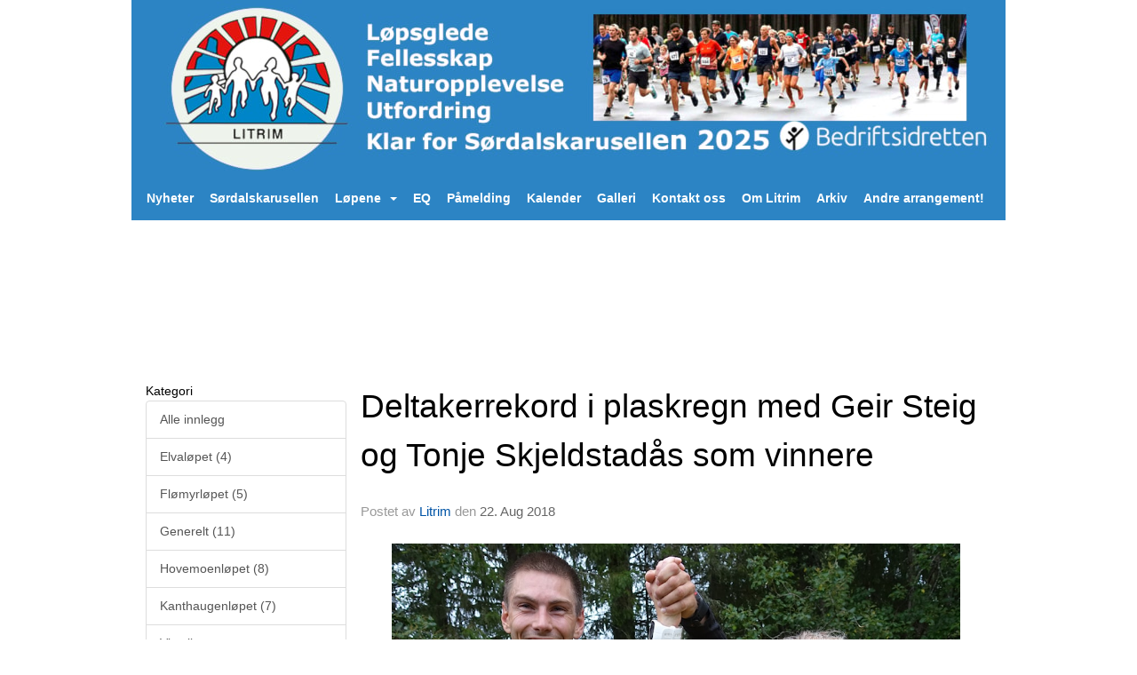

--- FILE ---
content_type: text/html
request_url: https://www.litrim.no/next/blog/post/130489/-
body_size: 65357
content:

<!DOCTYPE html>
<html lang="no">
<head>
    <meta charset="utf-8" />
    <meta name="viewport" content="width=device-width, initial-scale=1.0" />
    
    <title>Deltakerrekord i plaskregn med Geir Steig og Tonje Skjeldstad&#xE5;s som vinnere</title>
    <link rel="shortcut icon" href="/favicon.ico" type="image/x-icon" />
<script>
    (function () {
        var site = {"site":{"siteId":1273,"nifOrgSyncActive":false,"orgId":589639,"federationId":0,"applicationId":200000195,"applicationLogo":"https://cdn-bloc.no/background/200000195/394/2018/10/9/idrettenonline-logo.png","siteProfileUserId":1100688348,"siteProfileUserName":"Litrim","sitename":"Litrim utvalget Lillehammer","domain":"litrim-utvalget-lillehammer.idrettenonline.no","mainSite":{"siteId":1273,"nifOrgSyncActive":false,"orgId":589639,"federationId":0,"applicationId":200000195,"applicationLogo":null,"siteProfileUserId":1100688348,"siteProfileUserName":"Litrim","sitename":"Litrim utvalget Lillehammer","domain":"litrim-utvalget-lillehammer.idrettenonline.no","mainSite":null}},"mininetwork":{"siteId":1273,"miniNetworkId":0,"miniNetworkTitle":"","domain":"www.litrim.no","userId":1100688348,"mainSiteId":0,"siteIdForMemberDetails":0,"siteIdForEconomy":0},"isoCode":"nb-no","updateTime":"2026-01-18T04:57:07.9339365+01:00","dateFormat":"dd.mm.yy","webApiEndpoint":"https://webapi.webfarm3.bloc.no"};
        var siteContext = {"site":{"siteId":1273,"nifOrgSyncActive":false,"orgId":589639,"federationId":0,"applicationId":200000195,"applicationLogo":"https://cdn-bloc.no/background/200000195/394/2018/10/9/idrettenonline-logo.png","siteProfileUserId":1100688348,"siteProfileUserName":"Litrim","sitename":"Litrim utvalget Lillehammer","domain":"litrim-utvalget-lillehammer.idrettenonline.no","mainSite":{"siteId":1273,"nifOrgSyncActive":false,"orgId":589639,"federationId":0,"applicationId":200000195,"applicationLogo":null,"siteProfileUserId":1100688348,"siteProfileUserName":"Litrim","sitename":"Litrim utvalget Lillehammer","domain":"litrim-utvalget-lillehammer.idrettenonline.no","mainSite":null}},"mininetwork":{"siteId":1273,"miniNetworkId":0,"miniNetworkTitle":"","domain":"www.litrim.no","userId":1100688348,"mainSiteId":0,"siteIdForMemberDetails":0,"siteIdForEconomy":0},"isoCode":"nb-no","updateTime":"2026-01-18T04:57:07.9339365+01:00","dateFormat":"dd.mm.yy","webApiEndpoint":"https://webapi.webfarm3.bloc.no"};
        var userContext = {"mainProfile":{"userId":0,"guid":"","username":"","firstname":"","lastname":"","sex":0,"image":"","profileTypeId":0,"ParentUserId":null,"isPrimaryAccount":false},"currentProfile":{"userId":0,"guid":"","username":"","firstname":"","lastname":"","sex":0,"image":"","profileTypeId":0,"ParentUserId":null,"isPrimaryAccount":false},"accountId":0,"email":"","isWebmaster":false,"isPublisher":false,"isDevAdmin":false,"isNetworkAdmin":false,"updateTime":"2026-01-18T04:57:07.9340106+01:00"};
        var themeCollectionContext = {"id":0,"name":null,"thumbnail":null,"header":{"id":185,"lastModified":"0001-01-01T00:00:00","title":"Idretten Online - Marineblå","favIcon":"/favicon.ico","siteId":394,"image":"http://content.bloc.net/Files/SiteID/500/menutemplate/marinebla.png","updateTime":"0001-01-01T00:00:00","css":"","creator":null,"isPublic":false,"about":""},"logo":{"lastModified":"2025-01-08T17:41:32.5409442Z","fileName":"https://cdn-bloc.no/logo/200000195/1273/2025/1/8/web_overskrift_2025__2_.jpg","uploadTime":"2025-01-08T18:41:32.5409434+01:00","imageWidth":984,"imageHeight":198,"logoTopPosition":0,"logoLeftPosition":0,"logoMarginBottom":0,"logoCustomWidth":984,"logoCustomHeight":198,"containerHeight":198,"containerWidth":984,"logoVisibility":"always","disabled":false,"wrapperWidth":"984px","wrapperBackgroundColor":"","url":"/","wrapperMarginLeft":"0px","wrapperMarginRight":"0px","wrapperMarginTop":"0px","wrapperMarginBottom":"0px","wrapperBackgroundImage":"","wrapperBackgroundThemePosition":"","wrapperBackgroundThemeRepeat":"","wrapperBackgroundThemeFixedImage":"scroll","wrapperBackgroundThemeSize":""},"background":{"id":9,"lastModified":"0001-01-01T00:00:00","categoryId":0,"title":"IO Poly Marine","backgroundThemefile":"//static.sitefabrics.com/views/admin/appearance/background/gfx/io_poly_marinebla.png","backgroundThemeRepeat":"no-repeat","backgroundThemeColor":"#fafafa","backgroundThemeFixedImage":"","backgroundThemePosition":"","backgroundThemeSize":"auto"},"widgetAppearance":{"id":0,"lastModified":"0001-01-01T00:00:00","name":null,"enableWidgetAppearanceBorderRadius":true,"contentBorderColor":"#ffffff","contentFontColor":"#000000","contentBorderWidth":"0","contentBgColor":"#ffffff","paddingTop":"0px","paddingBottom":"0px","paddingLeft":"0px","paddingRight":"0px","wbgcolor":"#ffffff","wBoxedBorderColor":"#e7e7e7","wHeaderBgColor":"#2c84c4","wBaseFontColor":"#000000","wHeaderFontColor":"#ffffff","wHeaderTextAlign":"left","wCornerRadius":"0px","contentBorderRadius":"0px","wHeaderFontSize":"14px","wHeaderFontWeight":"bold","wHeaderFontFamily":"","wHeaderLinkColor":"#ffffff","wHeaderPadding":"8px 10px","headerPaddingTop":"8px","headerPaddingRight":"10px","headerPaddingBottom":"8px","headerPaddingLeft":"10px","wContentPadding":"10px","contentPaddingTop":"10px","contentPaddingBottom":"10px","contentPaddingLeft":"10px","contentPaddingRight":"10px","wBoxedBorderWidth":"1px","wBoxedBorderStyle":"solid","wHeaderBorderWidth":"0","wHeaderBorderStyle":"none","wHeaderBorderColor":"#e7e7e7","wContentBorderWidth":"0","wContentBorderStyle":"none","wContentBorderColor":"#e7e7e7","siteLinkColor":"#0054a6","siteLinkHoverColor":"#0054a6","siteLinkActiveColor":"#0054a6","siteLinkVisitedColor":"#0054a6"},"font":{"lastModified":"0001-01-01T00:00:00","headingTextTransform":"none","headingFontColor":"","baseFontStyle":null,"baseFontSize":"14px","baseFontFamily":null,"baseFontColor":"#000000","baseFontWeigthForJson":"normal","headingFontFamilyJson":null,"headingFontStyleJson":null,"headingFontWeightJson":"bold","fontLineHeightJson":"normal","headingLineHeight":"1.1","headingLetterSpacing":null,"baseFontLetterSpacing":null},"form":{"lastModified":"0001-01-01T00:00:00","enableFormControlBorderRadius":false,"smallFormControlBorderRadius":"3px","defaultFormControlBorderRadius":"4px","largeFormControlBorderRadius":"6px"},"navigation":{"lastModified":"0001-01-01T00:00:00","templateId":0,"height":"","fontWeight":"bold","borderRadius":"0px 0px 0px 0px","borderTopLeftRadius":"0px","borderTopRightRadius":"0px","borderBottomRightRadius":"0px","borderBottomLeftRadius":"0px","submenuWidth":"160px","navOutherWidth":"984px","navInnerWidth":"","width":"","logoImage":"","mobileLogoImage":"","logoImageHeight":"50px","placementPosition":"belowLogoContainer","paddingLeft":"9px","paddingRight":"9px","paddingTop":"15px","paddingBottom":"15px","marginLeft":"0px","marginRight":"0px","marginTop":"0px","marginBottom":"0px","navOuterMarginTop":"0px","navOuterMarginRight":"0px","navOuterMarginBottom":"0px","navOuterMarginLeft":"0px","color":"","background":"#2c84c4","border":"#101010","linkColor":"#ffffff","linkHoverColor":"#ffffff","linkHoverBackground":"#2877b0","linkActiveColor":"#ffffff","linkActiveBackground":"#2877b0","linkDisabledColor":"","linkDisabledBackground":"","brandColor":"","brandHoverColor":"","brandHoverBackground":"","brandText":"","brandVisibility":"always","brandUrl":"","brandMargins":"0px 0px 0px 0px","mobileBrandMargins":"0px 0px 0px 0px","toggleHoverBackground":"","toggleIconBarBackground":"#ffffff","toggleBorderColor":"#ffffff","alwaysUseToggler":false,"borderWidth":"0px","fontFamily":"","textTransform":"none","backgroundImage":"","fontSize":"14px","textAlignment":"left","stickyTop":false},"style":{"id":0,"lastModified":"0001-01-01T00:00:00","name":null,"sex0":"#41a3d5","sex1":"#0178cc","sex2":"#ea1291","borderRadiusBase":"4px","borderRadiusSmall":"3px","borderRadiusLarge":"6px","linkColor":"#0054a6","linkHoverColor":"#0054a6","linkActiveColor":"#0054a6","linkVisitedColor":"#0054a6"},"canvas":{"id":0,"lastModified":"0001-01-01T00:00:00","logoContainerSize":"984px","navContainerSize":"984px","contentSize":"984px","contentBackgroundColor":"Transparent","contentMarginTop":"0px","contentMarginBottom":"0px","contentPaddingTop":"16px","contentPaddingBottom":"16px","contentPaddingLeft":"16px","contentPaddingRight":"16px","sectionPaddingTop":"16px","sectionPaddingBottom":"0px","sectionPaddingLeft":"16px","sectionPaddingRight":"16px","columnPaddingTop":"0","columnPaddingBottom":"0","columnPaddingLeft":"8","columnPaddingRight":"8","logoContainerFloat":"none","navContainerFloat":"none","contentFloat":"none"},"buttons":{"id":0,"lastModified":"0001-01-01T00:00:00","name":null,"defaultButtonBackgroundColor":"#f0f0f0","defaultButtonTextColor":"#333333","defaultButtonBorderColor":"#cccccc","primaryButtonBorderColor":"#357ebd","primaryButtonBackgroundColor":"#428bca","primaryButtonTextColor":"#ffffff","dangerButtonBackgroundColor":"#d9534f","dangerButtonTextColor":"#ffffff","dangerButtonBorderColor":"#d43f3a","successButtonBackgroundColor":"#5cb85c","successButtonTextColor":"#ffffff","successButtonBorderColor":"#4cae4c","defaultButtonBorderWidth":"#1px","defaultButtonBorderRadius":"#4px","successButtonBorderRadius":"4px","successButtonBorderWidth":"1px","primaryButtonBorderRadius":"4px","primaryButtonBorderWidth":"1px","warningButtonBackgroundColor":"#f0ad4e","warningButtonBorderColor":"#eea236","warningButtonBorderRadius":"4px","warningButtonBorderWidth":"1px","warningButtonTextColor":"#ffffff","dangerButtonBorderRadius":"4px","dangerButtonBorderWidth":"1px","infoButtonBackgroundColor":"#5bc0de","infoButtonBorderColor":"#46b8da","infoButtonBorderRadius":"4px","infoButtonBorderWidth":"1px","infoButtonTextColor":"#ffffff"},"topbar":{"lastModified":"0001-01-01T00:00:00","topbarExtendedMenuJson":null,"topbarExtendedMenuIsEnabled":false,"topbarExtendedMenuTitle":null,"topbarTemplate":"Minimal","displayTopbarComponent":"true","displayLanguagePicker":false,"displaySignup":false,"displaySignin":true,"displaySearch":true,"displayFAQ":true,"displaySearchForAdministrators":false,"displayNetworkMenu":false,"displayPublishingToolV2":0,"displayPublishingTool":true,"displayMessageIcon":true,"displayAdminModusTool":true,"networkMenuTitle":"Skånland OIF","logo":"","logoLink":"","faqLink":"/elearning/overview","hideOnScroll":false,"backgroundColor":"#000000","backgroundHoverColor":"#2e2e2e","linkColor":"#9d9d9d","linkHoverColor":"#ffffff","borderColor":"#333"},"footer":{"id":0,"lastModified":"0001-01-01T00:00:00","name":null,"imagePath":null,"widgetPageFooterPageId":0,"footerCode":"","footerPoweredByBloc":true,"footerLinkFontSize":"14px","footerLinkFontWeight":"bold","footerLinkColor":"white","footerPadding":"20px 10px 100px 10px","footerBackgroundColor":"Transparent","footerTextColor":"white"},"frontpage":{"type":1,"pageId":9089,"url":"/p/9089/nyheter","newsFeedAsFrontpageForSignedInUsers":false},"settings":{"siteHasPOSModule":false,"siteHasWebsiteModule":true,"siteHasFileArchive":false,"siteHasEventModule":true,"siteHasStatsModule":true,"siteHasMemberAdministrationModule":true,"siteHasNewsletter":true,"siteHasBannerAdsFromNetwork":1,"websiteIsOnline":true,"googleTag":"","googleAnalyticsTrackId":"UA-61189095-1","googleAnalyticsTrackIdV4":"","facebookPixelId":"","twitterShareBtn":false,"noRobots":false,"robotTxtInfoSiteMapJson":"{\"siteMapForWidgetPages\":true,\"siteMapForEvents\":true,\"siteMapForClassifieds\":true,\"siteMapForBlogPosts\":true,\"siteMapForForum\":true,\"RobotsTxt\":\"\"}","signinRule_UrlToView":null,"paymentPackage":"Basic","signInRule_WhoCanSignIn":0,"signInRule_FacebookLogin":1,"signInRule_WithBankId":0,"signUpRule_WhoCanSignUp":0,"signupRule_SignupWithFacebook":0,"mainCompetitionId":0,"pluginNewsletterPopupIsActive":null},"bootstrap":{"screen_xs_min":"480px","screen_sm_min":"768px","screen_md_min":"992px","screen_lg_min":"1200px","screen_lg_max":"2048","screen_xs_max":"767px","screen_sm_max":"991px","screen_md_max":"1199px"},"localization":{"isocode":"nb-no","languageId":4,"googleTranslateISO":"no","winCode":"NO","macCode":"no_NB","htmlLang":"no","froalaLangCode":"nb","ll_CC":"nb_NO","backuplanguage":"en-us","languageName":"Norwegian","flag":"flags/no.gif","nativeName":"Bokmål","timeZone":"W. Europe Standard Time"},"customHTML":{"headHtml":"","bodyData":"","footerData":""},"websiteArticleSettings":{"displayRightColMyLastPost":true,"displayRightColArticleCategories":true,"displayRightColArticlePostSortedByYear":true}};

        function createProtectedProxy(obj) {
            return new Proxy(obj, {
                set(target, key, value) {
                    const error = new Error();
                    const stackTrace = error.stack || '';
                    console.warn(`Attempted to set ${key} to ${value}. Stack trace:\n${stackTrace}`);
                    return true;
                },
            });
        }

        window.safeProxy = new Proxy({
            Site: createProtectedProxy(site),
            SiteContext: createProtectedProxy(siteContext),
            UserContext: createProtectedProxy(userContext),
            ThemeCollectionContext: createProtectedProxy(themeCollectionContext)
        }, {
            set(target, key, value) {
                if (key === 'Site' || key === 'SiteContext' || key === 'UserContext' || key === 'ThemeCollectionContext') {
                    console.log(`Attempted to set ${key} to ${value}`);
                    return true;
                }
                target[key] = value;
                return true;
            },
        });

        window.Site = window.safeProxy.Site;
        window.SiteContext = window.safeProxy.SiteContext;
        window.UserContext = window.safeProxy.UserContext;
        window.ThemeCollectionContext = window.safeProxy.ThemeCollectionContext;
    })();
</script>

    <script>
        // Used to defer background-image in css
        window.onload = (e) => document.body.classList.add('loaded');
    </script>

    <script src="/next/js/vendors/jquery/jquery.min.js"></script>
    <script src="https://oldjs.bloc.net/scripts/bloc-primer.js"></script>



    <link rel="stylesheet" crossorigin="anonymous" href="https://vue.webfarm3.bloc.no/frontend/2.263.9/frontend.css">



<script type="module" crossorigin="anonymous" src="https://vue.webfarm3.bloc.no/frontend/2.263.9/index.js"></script>
    
    

	<link rel="canonical" href="https://www.litrim.no/next/blog/post/130489/deltakerrekord-i-plaskregn-med-geir-steig-og-tonje-skjeldstadas-som-vinnere" />
	<meta property="fb:app_id" content="377020078234768" />
	<meta property="og:type" content="article" />
	<meta property="og:url" content="https://www.litrim.no/next/blog/post/130489/deltakerrekord-i-plaskregn-med-geir-steig-og-tonje-skjeldstadas-som-vinnere" />
	<meta property="og:image:secure_url" content="https://cdn-bloc.no/froala/200000195/1273/2018/8/22/dsc07933-vinnerbilde.jpg?maxwidth=2048&amp;maxwidth=1080&amp;q=90" />
	<meta property="og:image" content="https://cdn-bloc.no/froala/200000195/1273/2018/8/22/dsc07933-vinnerbilde.jpg?maxwidth=2048&amp;maxwidth=1080&amp;q=90" />
	<meta property="og:image:height" content="1080" />
	<meta property="og:image:width" content="1080" />
	<meta property="og:title" content="Deltakerrekord i plaskregn med Geir Steig og Tonje Skjeldstad&#xE5;s som vinnere" />

	<meta property="og:description" content="De ble v&#xE5;te ovenfra, nedenfra og sikkert innenfra Geir Steig og Tonje Skjelstad&#xE5;s i l&#xF8;pet av Fl&#xF8;myrl&#xF8;pet i kveld. Heldigvis ga regnet seg i det de krysset m&#xE5;llinjen. Fl&#xF8;myrl&#xF8;pet er..." />

	<meta property="og:site_name" content="Litrim utvalget Lillehammer" />
	<meta property="fb:admins" content="856635617,518553527" />


    
    

    
    

    
<meta name="robots" content="noindex" />







</head>
<body class="requires-bootstrap-css">
    <!-- FrontendBaseLayout-->

                
                <div id="logoWrapper" class="clearfix " >
                    <div id="logoContainer" style="max-height:198px;height:calc(97vw / 4.97); position:relative; max-width: 100%; width:984px;">
                        <a id="logo" style="top:0px; left:0px;" class="md:absolute" href="/p/9089/nyheter" title="Litrim utvalget Lillehammer">
					        
                    <img  src="https://cdn-bloc.no/logo/200000195/1273/2025/1/8/web_overskrift_2025__2_.jpg?width=984&height=198&scale=both&mode=stretch&quality=90" 
                        width="984" 
                        data-src="https://cdn-bloc.no/logo/200000195/1273/2025/1/8/web_overskrift_2025__2_.jpg?width=984&height=198&scale=both&mode=stretch&quality=90|https://cdn-bloc.no/logo/200000195/1273/2025/1/8/web_overskrift_2025__2_.jpg?width=1968&height=396&scale=both&mode=stretch&quality=90" 
                        data-src-medium="https://cdn-bloc.no/logo/200000195/1273/2025/1/8/web_overskrift_2025__2_.jpg?width=984&height=198&scale=both&mode=stretch&quality=90|https://cdn-bloc.no/logo/200000195/1273/2025/1/8/web_overskrift_2025__2_.jpg?width=1968&height=396&scale=both&mode=stretch&quality=90" 
                        data-src-small="https://cdn-bloc.no/logo/200000195/1273/2025/1/8/web_overskrift_2025__2_.jpg?width=984&height=198&scale=both&mode=stretch&quality=90|https://cdn-bloc.no/logo/200000195/1273/2025/1/8/web_overskrift_2025__2_.jpg?width=1968&height=396&scale=both&mode=stretch&quality=90" 
                        data-original-image="https://cdn-bloc.no/logo/200000195/1273/2025/1/8/web_overskrift_2025__2_.jpg" 
                         data-original-image='https://cdn-bloc.no/logo/200000195/1273/2025/1/8/web_overskrift_2025__2_.jpg' style='width:984px;max-height:198px;' title='Litrim utvalget Lillehammer' />
                    
			    	    </a>
                    </div>
                </div>    <style>
        @media only screen and (min-width : 768px) {
            #logo {
                position: absolute;
            }
        }
        #logoWrapper {
            background-size: var(--theme-logo-wrapper-bg-size);
            background-color: var(--theme-logo-wrapper-bg-color);
            background-repeat: var(--theme-logo-wrapper-bg-repeat);
            background-position: var(--theme-logo-wrapper-bg-position);
            background-attachment: var(--theme-logo-wrapper-bg-attachment);
            width: calc(var(--theme-logo-wrapper-width) - var(--theme-logo-wrapper-margin-right) - var(--theme-logo-wrapper-margin-left));
            margin: var(--theme-logo-wrapper-margin-top) auto var(--theme-logo-wrapper-margin-bottom);
            float: var(--theme-logo-logo-container-float);
            max-width: 100%;
        }

        #logoContainer {
            width: 100%;
            margin: 0 auto;
            position: relative;
            overflow: hidden;
            max-width: var(--theme-logo-container-width);
        }

        #logo img {
            max-width: 100%;
        }
        /* Logo when mobile*/
        @media (max-width: 767px) {
            #logoContainer {
                height: auto !important;
            }
            #logo {
                padding-top: 0;
                position: static !important;
            }
            #logo img {
                height: auto !important;
            }
        }
    </style>
<style>
    @media (max-width: 767px) {

            body { 
                padding-top:45px !important;
            }
                }
</style>
<style>
    .bloc-skip-nav-link {
            position: absolute;
            z-index: 99999999;
            left: 0px;
            top: 0px;
            text-decoration: underline;
            color: white !important;
            background-color: #000;
            padding: 0.75rem 1.5rem;
            border-bottom-right-radius: 0.5rem;
            transform: rotateY(90deg);
            transform-origin: left;
            transition: all .2s ease-in-out;
        }

        .bloc-skip-nav-link:focus {
            transform: rotateY(0deg);
            color: white;
            left: 2px;
            top: 2px;
            outline: 1px solid #fff;
            outline-offset: 2px;
            box-shadow: 0 0 0 2px #000, 0 0 0 3px #fff;
        }
        @media (prefers-reduced-motion: reduce) {
            .bloc-skip-nav-link {
                transition: none !important;
            }
        }
</style>

<style id="bloc-navbar-style">
	/*
        Navigation
        Variables needs to be placed on body tag, because we also use them in widgets.

        NB! Do not edit without making the same changes in
        Bloc.Vue\src\components\Theme\ThemeMainMenu.vue
    */
    body {

        /* Size */
        --theme-mainmenu-outer-width: 984px;
        --theme-mainmenu-outer-margin-top: 0px;
        --theme-mainmenu-outer-margin-bottom: 0px;
        --theme-mainmenu-inner-width: ;

        /* Font */
        --theme-mainmenu-font-size: 14px;
        --theme-mainmenu-font-family: ;
        --theme-mainmenu-font-weight: bold;
        --theme-mainmenu-text-transform: none;
        --theme-mainmenu-color: ;

        /* Background */
        --theme-mainmenu-background: #2c84c4;

        /* Border */
        --theme-mainmenu-border: #101010;
        --theme-mainmenu-border-radius: 0px 0px 0px 0px;
        --theme-mainmenu-border-top-left-radius: 0px;
        --theme-mainmenu-border-top-right-radius: 0px;
        --theme-mainmenu-border-bottom-right-radius: 0px;
        --theme-mainmenu-border-bottom-left-radius: 0px;
        --theme-mainmenu-border-width: 0px;

        /* Brand */
        --theme-mainmenu-brand-margins: 0px 0px 0px 0px;
        --theme-mainmenu-brand-hover-color: ;
        --theme-mainmenu-brand-hover-background: ;
        --theme-mainmenu-mobile-brand-margins: 0px 0px 0px 0px;

        /* Link */
        --theme-mainmenu-link-color: #ffffff;
        --theme-mainmenu-link-hover-color: #ffffff;
        --theme-mainmenu-link-hover-background: #2877b0;
        --theme-mainmenu-link-active-color: #ffffff;
        --theme-mainmenu-link-active-background: #2877b0;

        /* Toggle */
        --theme-mainmenu-toggle-border-color: #ffffff;
        --theme-mainmenu-toggle-hover-background: ;

        /* Padding */
        --theme-mainmenu-padding-top: 15px;
        --theme-mainmenu-padding-bottom: 15px;
        --theme-mainmenu-padding-left: 9px;
        --theme-mainmenu-padding-right: 9px;

        /* Margin */
        --theme-mainmenu-margin-top: 0px;
        --theme-mainmenu-margin-bottom: 0px;
        --theme-mainmenu-margin-left: 0px;
        --theme-mainmenu-margin-right: 0px;
        /* Submenu */
        --theme-mainmenu-submenu-width: 160px;

        /* Logo */
        --theme-mainmenu-logo-height: 50px;
        --theme-mainmenu-toggle-icon-bar-background: #ffffff;
    }


    .navContainer {
        margin-top: var(--theme-mainmenu-outer-margin-top);
        margin-bottom: var(--theme-mainmenu-outer-margin-bottom);
        font-size: var(--theme-mainmenu-font-size, inherit);
		width: var(--theme-mainmenu-outer-width, 984px);
		max-width:100%;
    }
	/* Navbar */
    .bloc-navbar {
		font-family: var(--theme-mainmenu-font-family, inherit) !important;
		background-image: var(--theme-mainmenu-background-image, none);
        background-color: var(--theme-mainmenu-background);
		text-transform: var(--theme-mainmenu-text-transform, normal);
        font-weight: var(--theme-mainmenu-font-weight, normal);
        border-color: var(--theme-mainmenu-border);
        border-width: var(--theme-mainmenu-border-width);
    }
    .bloc-navbar .container-fluid {
        /* todo: add the default value for container-fluid or canvas here. */
        width:var(--theme-mainmenu-inner-width, 984px);
		max-width:100%;
    }


	/* Brand */

    .bloc-navbar .navbar-brand img {
        margin:8px;
        border-radius:2px;
        height:32px;
        max-height:32px;
    }
@media only screen and (max-width: 767px) {.bloc-navbar .navbar-brand {height: auto;} .bloc-navbar .navbar-brand img {margin: var(--theme-mainmenu-mobile-brand-margins);height:50px;max-height:50px;}}

	@media only screen and (min-width: 768px) {.bloc-navbar .navbar-brand img {margin: var(--theme-mainmenu-brand-margins);height: var(--theme-mainmenu-logo-height); max-height:none;}}
    .bloc-navbar .gtranslate_menu_class {
        float: right;
        padding-left: var(--theme-mainmenu-padding-left);
        padding-right: var(--theme-mainmenu-padding-right);
        padding-top: var(--theme-mainmenu-padding-top);
        padding-bottom: var(--theme-mainmenu-padding-bottom);
        margin-left: var(--theme-mainmenu-margin-left);
        margin-right: var(--theme-mainmenu-margin-right);
        margin-top: var(--theme-mainmenu-margin-top);
        margin-bottom: var(--theme-mainmenu-margin-bottom);
    }
	.bloc-navbar .navbar-brand:hover,
	.bloc-navbar .navbar-brand:focus {
		color:var(--theme-mainmenu-brand-hover-color);
		background-color: var(--theme-mainmenu-brand-hover-background);
	}
	/* Text */
	.bloc-navbar .navbar-text {
		color: var(--theme-mainmenu-color);
	}
    .bloc-navbar .navbar-brand.navbar-brand-image,
    .bloc-navbar .navbar-brand.navbar-brand-image:focus,
    .bloc-navbar .navbar-brand.navbar-brand-image:active,
    .bloc-navbar .navbar-brand.navbar-brand-image:hover{
        height:auto;
        background-color:transparent;
    }

	/* Navbar links */
	.bloc-navbar .navbar-nav > li > a,
    .bloc-navbar .navbar-brand {
		color: var(--theme-mainmenu-link-color);
        font-weight:var(--theme-mainmenu-font-weight);
	}
	.bloc-navbar .navbar-nav > li > a:hover,
	.bloc-navbar .navbar-nav > li > a:focus,
    .bloc-navbar .navbar-brand:hover,
    .bloc-navbar .navbar-brand:focus {
		color: var(--theme-mainmenu-link-hover-color);
		background-color: var(--theme-mainmenu-link-hover-background);
	}
	.bloc-navbar .navbar-nav > .active > a,
	.bloc-navbar .navbar-nav > .active > a:hover,
	.bloc-navbar .navbar-nav > .active > a:focus,
    .bloc-navbar .navbar-brand:active,
    .bloc-navbar .navbar-brand:hover,
    .bloc-navbar .navbar-brand:focus {
		color: var(--theme-mainmenu-link-active-color);
		background-color: var(--theme-mainmenu-link-active-background);
	}
	.bloc-navbar .navbar-nav > .open > a,
	.bloc-navbar .navbar-nav > .open > a:hover,
    .bloc-navbar .navbar-nav > .open > a:focus {
        background-color: var(--theme-mainmenu-link-active-background);
        color:var(--theme-mainmenu-link-active-color) !important;
    }
	/* Navbar Toggle */
	.bloc-navbar .navbar-toggle {
		border-color: var(--theme-mainmenu-link-color);
	}
	.bloc-navbar .navbar-toggle:hover,
	.bloc-navbar .navbar-toggle:focus {
        border-color: var(--theme-mainmenu-link-hover-color);
		background-color: var(--theme-mainmenu-link-hover-background);
	}
	.bloc-navbar .navbar-toggle .icon-bar {
		background-color: var(--theme-mainmenu-link-color);
	}
    .bloc-navbar .navbar-toggle:hover .icon-bar,
    .bloc-navbar .navbar-toggle:focus .icon-bar {
		background-color: var(--theme-mainmenu-link-hover-color);
	}
	/* Navbar Collapsable */
	.bloc-navbar .navbar-collapse,
	.bloc-navbar .navbar-form {
		border-color: var(--theme-mainmenu-border);
	}
	.bloc-navbar .navbar-collapse {
		max-height:none;
	}
	/* Navbar Link (not used in main menu ) */
	.bloc-navbar .navbar-link {
		color: var(--theme-mainmenu-link-color);
	}
	.bloc-navbar .navbar-link:hover {
		color: var(--theme-mainmenu-link-hover-color);
	}
	/* Dropdowns */
	.bloc-navbar .dropdown-menu {
		color: var(--theme-mainmenu-color) !important;
		background-color: var(--theme-mainmenu-background);
        border-top:0;
	}
	.bloc-navbar .dropdown-menu > li > a {
		color: var(--theme-mainmenu-link-color);
	}
	.bloc-navbar .dropdown-menu > li > a:hover,
	.bloc-navbar .dropdown-menu > li > a:focus {
		color: var(--theme-mainmenu-link-hover-color);
		background-color: var(--theme-mainmenu-link-hover-background);
	}
	.bloc-navbar .navbar-nav .open .dropdown-menu > .active > a,
	.bloc-navbar .navbar-nav .open .dropdown-menu > .active > a:hover,
	.bloc-navbar .navbar-nav .open .dropdown-menu > .active > a:focus {
		color: var(--theme-mainmenu-link-active-color);
		background-color: var(--theme-mainmenu-link-active-background);
	}
	.bloc-navbar .has-link > a.caret-trigger {
		padding-left: 0;
	}
    .bloc-navbar b.caret {
		margin-left:10px;
	}
    .bloc-navbar .fa.fa-plus {
		line-height:20px;
	}

	#toggle-mobile-menu {
		display: none;
	}

	/* TABS AND DESKTOP ONLY */
	@media (min-width: 768px) {

        .bloc-navbar {
            border-top-left-radius: var(--theme-mainmenu-border-top-left-radius);
            border-top-right-radius: var(--theme-mainmenu-border-top-right-radius);
            border-bottom-right-radius: var(--theme-mainmenu-border-bottom-right-radius);
            border-bottom-left-radius: var(--theme-mainmenu-border-bottom-left-radius);
		}
        .bloc-navbar .navbar-brand img {
            border-top-left-radius: var(--theme-mainmenu-border-radius);
            border-bottom-left-radius: var(--theme-mainmenu-border-radius);
        }
		.bloc-navbar {
			min-height:0 !important;
		}
        .bloc-navbar .navbar-header > a.navbar-brand {
				padding-top:var(--theme-mainmenu-padding-top);

				padding-bottom:var(--theme-mainmenu-padding-bottom);
        }
		.bloc-navbar .navbar-nav > li > a {
			color: #ffffff;
				padding-left:var(--theme-mainmenu-padding-left);

				padding-right:var(--theme-mainmenu-padding-right);

				padding-top:var(--theme-mainmenu-padding-top);


				padding-bottom:var(--theme-mainmenu-padding-bottom);



				margin-left:var(--theme-mainmenu-margin-left);


				margin-right:var(--theme-mainmenu-margin-right);

				margin-top:var(--theme-mainmenu-margin-top);

				margin-bottom:var(--theme-mainmenu-margin-bottom);


		}

		.bloc-navbar .navbar-nav .open .dropdown-menu {
			float: right;
            min-width:var(--theme-mainmenu-submenu-width) !important;
		}

		.bloc-navbar .navbar-nav .dropdown-submenu > a:hover:after {
			border-left-color: var(--theme-link-active-color);
		}

		.bloc-navbar .navbar-nav > li.has-link > a,
		.bloc-navbar .navbar-nav > li > a.dropdown-toggle {
			float: left;
		}

		.bloc-navbar .navbar-nav i.fa {
			display: none; /* display none here will hide fa-icons */
		}
        .bloc-navbar .navbar-nav > li > a > i.fa {
			display: inline-block;
		}

		.bloc-navbar .has-link .dropdown-menu {
			right: 0;
			left:auto;
		}

		/* Sub-Submenus */
		.bloc-navbar .dropdown-submenu .dropdown-menu{
			left: 100%;
		}

        .bloc-navbar .navbar-nav.navbar-right > li:last-child .dropdown-submenu .dropdown-menu{
            right: 100%;
            left: auto;
        }

        /* Center align menu */






	}

    /*
    MOBILE ONLY
	*/

	@media (max-width: 767px) {
        #navContainer .navbar-header {
            display: grid;
            align-items: stretch;
        }
        #toggle-mobile-menu {
            display: grid;
            place-items: center;
margin: 0.25rem;
			color: var(--theme-mainmenu-link-color, var(--theme-link-color, #00F));
        }
            #toggle-mobile-menu:hover {
                color: var(--theme-mainmenu-link-hover-color);
                background-color: var(--theme-mainmenu-link-hover-background);
            }


            /*#toggle-mobile-menu:focus-visible {
                outline: 5px auto -webkit-focus-ring-color;
                outline-offset: -2px;
                box-shadow: 0 0 0 2px var(--theme-link-color), 0 0 0 3px white;
                border-radius: 3px;
            }*/
            #navContainer a.navbar-brand-image {
            margin-right: 2rem;
			margin: 0.25rem 1rem 0.25rem 0.25rem;
        }
        #bloc-navbar-main {
            font-size: 120%;
            display: none;
            position: absolute;
            left: 0;
            width: 100%;
            overflow-y: auto;
            scrollbar-gutter: stable;
            z-index: 1020;
            max-height: calc(100vh - var(--mobile-menu-height, 100px));
            background-color: var(--theme-mainmenu-background);
            margin: 0 !important;
            border-bottom: 2px solid rgba(0, 0, 0, 0.22);
        }
            #bloc-navbar-main::-webkit-scrollbar {
                width: 0;
            }
            #bloc-navbar-main ul.navbar-nav {
				width:100%;
                padding-bottom: 4px;
                margin: 0 !important;
            }
                #bloc-navbar-main ul.navbar-nav > li {
                    border-top-color: rgba(0, 0, 0, 0.22);
					border-top-width: 1px;
                    border-top-style: solid;
                }
                    #bloc-navbar-main ul.navbar-nav > li > a {
                        display: flex;
                        justify-content: space-between;
                        align-items: center;
                        padding: 1.5rem 1rem;
                    }
                        #bloc-navbar-main ul.navbar-nav > li > a > i {
                            margin-top: -1rem;
                            margin-bottom: -1rem;
                        }
        .bloc-navbar .navbar-nav .open .dropdown-menu > li > a {
			color: var(--theme-mainmenu-link-color);
		}

		.bloc-navbar .navbar-nav .open .dropdown-menu > li > a:hover,
		.bloc-navbar .navbar-nav .open .dropdown-menu > li > a:focus {
			color: var(--theme-mainmenu-link-hover-color:);
		}

		.bloc-navbar .navbar-nav .dropdown-submenu > a:hover:after {
			border-top-color: var(--theme-mainmenu-link-active-color);
		}

		.bloc-navbar b.caret {
			display: none;
		}

		.bloc-navbar .navbar-nav .dropdown-submenu > a:after {
			display: none;
		}

		.bloc-navbar .has-link > a.caret-trigger {
			padding-left: 0;
			position: absolute;
			right: 0;
			top: 0;
		}

		.bloc-navbar .has-link > a > i.fa {
			display: none;
		}

		.bloc-navbar .has-link > .caret-trigger > i.fa {
			display: block;
		}

        /*
          Hide the [+] icon on items with sub-sub for mobile view
          Add indent on the sub-sub menu
        */


        .bloc-navbar .menu-depth-0.open .menu-depth-1 ul {
          display:block !important;
        }
        .bloc-navbar .menu-depth-1 .dropdown-toggle i,
        .bloc-navbar .menu-depth-1 .dropdown-toggle b{
          display:none !important;
        }

		.bloc-navbar .menu-depth-0 .dropdown-menu li a {
			padding-left:20px !important;
		}
		.bloc-navbar .menu-depth-1 .dropdown-menu li a {
			padding-left:40px !important;
		}
		.bloc-navbar .menu-depth-1 .dropdown-menu li a:before{
			content:'•  ';
		}
		.bloc-navbar .menu-depth-2 .dropdown-menu li a {
			padding-left:60px !important;
		}
		.bloc-navbar .menu-depth-3 .dropdown-menu li a {
			padding-left:90px !important;
		}
	}
</style>
<script>
	(function () {
		function isChildOf(child, parent) {
			if (parent === null)
				return false;
			let node = child.node;
			while (node !== null) {
                if (node === parent) {
                    return true;
                }
                node = node.parentNode;
			}
			return false;
		}

		function debounce(func, wait) {
			let timeout;
			return function (...args) {
				clearTimeout(timeout);
				timeout = setTimeout(() => func.apply(this, args), wait);
			};
		}

		function updateMenuVariable() {
			const poweredByHeight = document.getElementById('poweredBy')?.clientHeight ?? 0;
			const topbarHeight = document.querySelector('nav.navbar.navbar-minimal')?.clientHeight ?? 0;
			const otherTopbarHeight = document.querySelector('nav.navbar.navbar-default')?.clientHeight ?? 0;
			const navbarHeaderHeight = document.getElementById('navContainer')?.querySelector('.navbar-header')?.clientHeight ?? 0;
			const logoContainerHeight = document.getElementById('logoWrapper')?.clientHeight ?? 0;

			const newValue = poweredByHeight + topbarHeight + (navbarHeaderHeight*2) + logoContainerHeight + otherTopbarHeight;

			document.body.style.setProperty('--mobile-menu-height', `${newValue}px`);
		}

		const debouncedUpdateMenuVariable = debounce(updateMenuVariable, 50);

		const resizeObserver = new ResizeObserver((entries) => {
			for (let entry of entries) {
				if (entry.target === document.body) {
					debouncedUpdateMenuVariable();
				}
			}
		});

		resizeObserver.observe(document.body);

		const mutationObserver = new MutationObserver((mutations) => {
			// Filter out mutations caused by changes to the style element
			if (!mutations.some(mutation => mutation.target.id === 'bloc-navbar-style')) {
				debouncedUpdateMenuVariable();
			}
		});

		mutationObserver.observe(document.body, {
			childList: true,
			subtree: true,
		});

		window.addEventListener('resize', debouncedUpdateMenuVariable);

		function toggleBlocMobileMenu(ev) {
			ev.stopPropagation();
			const toggleBtnIcon = document.getElementById('toggle-mobile-menu').querySelector('span.fa');
			const navbarContent = document.getElementById('bloc-navbar-main');
			const mainContent = document.querySelector('main#content');
			const footerContent = document.querySelector('footer');

			if (navbarContent.style.display === 'block') {
				navbarContent.removeAttribute('style');
				document.body.style.overflow = '';

				
				toggleBtnIcon.classList.add('fa-bars');
				toggleBtnIcon.classList.remove('fa-times')

				// Remove event listeners if present
				mainContent.removeEventListener('click', toggleBlocMobileMenu);
				footerContent?.removeEventListener('click', toggleBlocMobileMenu);
			} else {
				// Open menu (remove scrolling on elements behind the menu)
				document.body.style.overflow = 'hidden';
				navbarContent.style.display = 'block';

				// Toggle the icon to open state
				toggleBtnIcon.classList.add('fa-times');
				toggleBtnIcon.classList.remove('fa-bars')

				navbarContent.getClientRects

				// Make sure the user is fully scrolled up to the menu
				const menuContainer = document.getElementById('navContainer');
				const menuContainerPos = menuContainer.getClientRects()[0]?.top ?? 0;

				// Topbar will be in the way
				const topbarHeight = document.querySelector('nav.navbar.navbar-minimal')?.clientHeight ?? 0;
				const otherTopbarHeight = document.querySelector('nav.navbar.navbar-default')?.clientHeight ?? 0;
				// Logo too, if it's in use
				const logoContainerHeight = document.getElementById('logoWrapper')?.clientHeight ?? 0;

				window.scrollTo(0, menuContainerPos - topbarHeight - otherTopbarHeight - logoContainerHeight);
				
				// Clicking on mainContent or footer should close the menu, but not on the first click (if the menu is in widget, ie. inside mainContent)
				if (!isChildOf(navbarContent, mainContent))
					mainContent.addEventListener('click', toggleBlocMobileMenu, { once: true });
				if (!isChildOf(navbarContent, footerContent))
					footerContent?.addEventListener('click', toggleBlocMobileMenu, { once: true });
			}
		}

		document.addEventListener('DOMContentLoaded', () => {
			console.log('attaching.');
            const toggleMobileMenu = document.getElementById('toggle-mobile-menu');
			if (toggleMobileMenu) {
				// Make sure we don't double-attach
				toggleMobileMenu.removeEventListener('click', toggleBlocMobileMenu);
				toggleMobileMenu.addEventListener('click', toggleBlocMobileMenu);
            }
        });
	})();

</script>
<div id="navContainer" class="navContainer" style="display:block;">
    <a class="bloc-skip-nav-link" href="#bloc-skip-nav">Hopp til sideinnhold</a>
	<nav class="bloc-navbar navbar " role="navigation" style="margin-bottom: 0;">
		<div class="container-fluid">
			<div class="navbar-header">
                    <span></span>
                    <a id="toggle-mobile-menu" tabindex="0" role="button" class="btn" onkeypress="if (event.keyCode == 13 || event.key == ' ' || event.code == 'Space') { { this.click(); return false; }}">
                        <span class="sr-only">
                            Veksle navigasjon
                        </span>
                        <span class="fa fa-bars fa-2x"></span>
                    </a>
			</div>
			<div id="bloc-navbar-main">
                <ul class="nav navbar-nav ">
                    
								<li  data-menuId="15595">
									<a href="/next/p/9089/nyheter" target="">Nyheter</a>
								</li>
								<li  data-menuId="15870">
									<a href="/next/p/9278/sordalskarusellen" target="">Sørdalskarusellen</a>
								</li>
								            <li class="dropdown  menu-depth-0" data-menuId="15608">
									            <a class="dropdown-toggle caret-trigger" data-toggle="dropdown" tabindex="0" onkeypress="if (event.keyCode == 13 || event.key == ' ' || event.code == 'Space') { { this.click(); return false; }}" >Løpene<b class="caret hidden-xs"></b><i class="fa visible-xs fa-angle-down fa-2x pull-right"></i></a><ul class='dropdown-menu'>
								<li  data-menuId="15875">
									<a href="/next/p/9281/kringsjalopet" target="">Kringsjåløpet</a>
								</li>
								<li  data-menuId="15722">
									<a href="/next/p/9169/maihaugenlopet" target="">Maihaugenløpet</a>
								</li>
								<li  data-menuId="15723">
									<a href="/next/p/9170/strandtorgetlopet" target="">Strandtorgetløpet</a>
								</li>
								<li  data-menuId="15862">
									<a href="/next/p/9270/hovemoenlopet" target="">Hovemoenløpet</a>
								</li>
								<li  data-menuId="15863">
									<a href="/next/p/9271/mesnaelva-opp!" target="">Mesnaelva opp!</a>
								</li>
								<li  data-menuId="15864">
									<a href="/next/p/9272/kanthaugenlopet" target="">Kanthaugenløpet</a>
								</li>
								<li  data-menuId="15865">
									<a href="/next/p/9273/flomyrlopet" target="">Flømyrløpet</a>
								</li>
								<li  data-menuId="15866">
									<a href="/next/p/9274/vegmuseumslopet" target="">Vegmuseumsløpet</a>
								</li>
								<li  data-menuId="15867">
									<a href="/next/p/9275/olympiaparklopet" target="">Olympiaparkløpet</a>
								</li>
								<li  data-menuId="15868">
									<a href="/next/p/9276/tverrlopet-(tidligere-elvalopet)" target="">Tverrløpet (tidligere Elvaløpet)</a>
								</li>
								<li  data-menuId="65278">
									<a href="/next/p/39111/premieutdeling" target="">Premieutdeling</a>
								</li>
								<li  data-menuId="73182">
									<a href="/next/p/46199/diverse" target="">Diverse</a>
								</li>
								<li  data-menuId="65946">
									<a href="/next/p/39589/tour-of-mjosa" target="">Tour of Mjøsa</a>
								</li></ul>
								            </li>
								<li  data-menuId="16202">
									<a href="https://live.eqtiming.com/#eventlist" target="_blank">EQ</a>
								</li>
								<li  data-menuId="17132">
									<a href="https://signup.eqtiming.com/?Event=sordalskarusellen" target="_blank">Påmelding</a>
								</li>
								<li  data-menuId="15611">
									<a href="/calendar/maincalendar" target="">Kalender</a>
								</li>
								<li  data-menuId="15861">
									<a href="/gallery/maingallery" target="">Galleri</a>
								</li>
								<li  data-menuId="15869">
									<a href="/next/p/9277/kontakt-oss" target="">Kontakt oss</a>
								</li>
								<li  data-menuId="15882">
									<a href="/next/p/9285/om-litrim" target="">Om Litrim</a>
								</li>
								<li  data-menuId="15934">
									<a href="/old/storage/files?uid=1100688348" target="">Arkiv</a>
								</li>
								<li  data-menuId="105038">
									<a href="https://kulturnett.innlandetfylke.no/hva-skjer/#/?Municipality=Lillehammer-omr%C3%A5det&Category=5020000623683" target="_blank">Andre arrangement!</a>
								</li>
                </ul>
			</div>
		</div>
	</nav>
</div>
<script src="https://www.bloc.net/next/js/mainmenu.js?v-2026118"  ></script>
        <div class="clearfix"></div>


    
    <div id="app" data-props='{"scope":"","bot":false,"showHeader":false}'></div>
    <main id="content" class="canvas-staticpage">
    <a name="bloc-skip-nav" style="position: absolute; scroll-margin-top: 70px;"></a>
    <div class="layout-canvas">
        



	<div id="vue-widget-profile-header" class="mb-4"
	data-vue-widget-name="ProfileHeader" data-props='{
	"guid": "264fc026-dd67-49ac-9afb-e94dc9a338d0",
	"userId": 1100688348,
	"username": "Litrim",
	"profileImage": "https://azurecontentcdn.bloc.net/group/200000195/1273/2018/2/7/636535981355537319web-topp-2018---fullt-bilde.jpg",
	"tileId": 6
	}' style="min-height: 150px;">
	</div>





<div class="row">

		<div class="col-sm-3">





					<div>


<div class="w">
    <div class="wHeader boxed">
        <h2>Kategori</h2>
    </div>
    <div class="list-group">
        
            <a class="list-group-item" href="/next/blog/1100688348/litrim">
                Alle innlegg
            </a>
        

        <a class="list-group-item " 
        
       href="/next/blog/1100688348/litrim?cat=Elval%C3%B8pet">
                Elval&#xF8;pet (4)
        </a>
        <a class="list-group-item " 
        
       href="/next/blog/1100688348/litrim?cat=Fl%C3%B8myrl%C3%B8pet">
                Fl&#xF8;myrl&#xF8;pet (5)
        </a>
        <a class="list-group-item " 
        
       href="/next/blog/1100688348/litrim?cat=Generelt">
                Generelt (11)
        </a>
        <a class="list-group-item " 
        
       href="/next/blog/1100688348/litrim?cat=Hovemoenl%C3%B8pet">
                Hovemoenl&#xF8;pet (8)
        </a>
        <a class="list-group-item " 
        
       href="/next/blog/1100688348/litrim?cat=Kanthaugenl%C3%B8pet">
                Kanthaugenl&#xF8;pet (7)
        </a>
        <a class="list-group-item fnhiddenCategory" 
       style="display:none;" 
       href="/next/blog/1100688348/litrim?cat=Kringsj%C3%A5l%C3%B8pet">
                Kringsj&#xE5;l&#xF8;pet (13)
        </a>
        <a class="list-group-item fnhiddenCategory" 
       style="display:none;" 
       href="/next/blog/1100688348/litrim?cat=Maihaugenl%C3%B8pet">
                Maihaugenl&#xF8;pet (11)
        </a>
        <a class="list-group-item fnhiddenCategory" 
       style="display:none;" 
       href="/next/blog/1100688348/litrim?cat=Mesnaelva%20opp">
                Mesnaelva opp (12)
        </a>
        <a class="list-group-item fnhiddenCategory" 
       style="display:none;" 
       href="/next/blog/1100688348/litrim?cat=Olympiaparkl%C3%B8pet">
                Olympiaparkl&#xF8;pet (3)
        </a>
        <a class="list-group-item fnhiddenCategory" 
       style="display:none;" 
       href="/next/blog/1100688348/litrim?cat=Ski">
                Ski (3)
        </a>
        <a class="list-group-item fnhiddenCategory" 
       style="display:none;" 
       href="/next/blog/1100688348/litrim?cat=S%C3%B8rdalskarusellen">
                S&#xF8;rdalskarusellen (9)
        </a>
        <a class="list-group-item fnhiddenCategory" 
       style="display:none;" 
       href="/next/blog/1100688348/litrim?cat=Strandtorgetl%C3%B8pet">
                Strandtorgetl&#xF8;pet (16)
        </a>
        <a class="list-group-item fnhiddenCategory" 
       style="display:none;" 
       href="/next/blog/1100688348/litrim?cat=Tour%20of%20Mj%C3%B8sa">
                Tour of Mj&#xF8;sa (1)
        </a>
        <a class="list-group-item fnhiddenCategory" 
       style="display:none;" 
       href="/next/blog/1100688348/litrim?cat=Vegmuseumsl%C3%B8pet">
                Vegmuseumsl&#xF8;pet (6)
        </a>

        <a class="list-group-item" onclick="jQuery('.fnhiddenCategory').show(); jQuery(this).hide();" style="">
                Vis alle
        </a>

        
       
            <a class="list-group-item" href="/next/blog/rss?uid=1100688348" target="_blank">
                <i class="fa fa-rss-square"></i> RSS
            </a>
        
    </div>
</div>



<div class="w">
    <div class="wHeader boxed">
        <h2>Arkiv</h2>
    </div>
  
    <div class="list-group">
        
                <a class="list-group-item" href="/next/blog/1100688348/litrim?year=2025&month=0">
                    2025 (33)
                </a>
                <a class="list-group-item" href="/next/blog/1100688348/litrim?year=2024&month=0">
                    2024 (39)
                </a>
                <a class="list-group-item" href="/next/blog/1100688348/litrim?year=2023&month=0">
                    2023 (36)
                </a>
                <a class="list-group-item" href="/next/blog/1100688348/litrim?year=2022&month=0">
                    2022 (40)
                </a>
                <a class="list-group-item" href="/next/blog/1100688348/litrim?year=2021&month=0">
                    2021 (66)
                </a>
                <a class="list-group-item" href="/next/blog/1100688348/litrim?year=2020&month=0">
                    2020 (68)
                </a>
                <a class="list-group-item" href="/next/blog/1100688348/litrim?year=2019&month=0">
                    2019 (71)
                </a>
                <a class="list-group-item" href="/next/blog/1100688348/litrim?year=2018&month=0">
                    2018 (66)
                </a>
                <a class="list-group-item" href="/next/blog/1100688348/litrim?year=2017&month=0">
                    2017 (46)
                </a>
                <a class="list-group-item" href="/next/blog/1100688348/litrim?year=2016&month=0">
                    2016 (46)
                </a>
                <a class="list-group-item" href="/next/blog/1100688348/litrim?year=2015&month=0">
                    2015 (85)
                </a>
                <a class="list-group-item" href="/next/blog/1100688348/litrim?year=2014&month=0">
                    2014 (11)
                </a>
                <a class="list-group-item" href="/next/blog/1100688348/litrim?year=2013&month=0">
                    2013 (69)
                </a>
                <a class="list-group-item" href="/next/blog/1100688348/litrim?year=2012&month=0">
                    2012 (78)
                </a>
                <a class="list-group-item" href="/next/blog/1100688348/litrim?year=2011&month=0">
                    2011 (86)
                </a>
                <a class="list-group-item" href="/next/blog/1100688348/litrim?year=2010&month=0">
                    2010 (55)
                </a>
                <a class="list-group-item" href="/next/blog/1100688348/litrim?year=2009&month=0">
                    2009 (45)
                </a>
                <a class="list-group-item" href="/next/blog/1100688348/litrim?year=2008&month=0">
                    2008 (55)
                </a>
                <a class="list-group-item" href="/next/blog/1100688348/litrim?year=2007&month=0">
                    2007 (61)
                </a>
                <a class="list-group-item" href="/next/blog/1100688348/litrim?year=2006&month=0">
                    2006 (67)
                </a>
        
    </div>
</div>



					</div>


		</div>


	<div class="col-sm-9">

		
				<h1 class="blog-title">
					<a href="/next/blog/post/130489/deltakerrekord-i-plaskregn-med-geir-steig-og-tonje-skjeldstadas-som-vinnere?ispage=true">Deltakerrekord i plaskregn med Geir Steig og Tonje Skjeldstadås som vinnere</a>
				</h1>
				<p class="blog-by">
					Postet av 
					<a href="/next/profile/1100688348/litrim">Litrim</a> 
					den 
					<span class="date">22. Aug 2018</span>
				</p>
			







		<div class="blog-entry fr-view">
			<p><img class="fr-fic fr-dib" style="width: 640px;" src="https://azure.content.bloc.net/froala/200000195/1273/2018/8/22/dsc07933-vinnerbilde.jpg?maxwidth=2048&width=1024&quality=90"></p><p><br></p><p>De ble v&aring;te ovenfra, nedenfra og sikkert innenfra Geir Steig og Tonje Skjelstad&aring;s i l&oslash;pet av Fl&oslash;myrl&oslash;pet i kveld. Heldigvis ga regnet seg i det de krysset m&aring;llinjen. Fl&oslash;myrl&oslash;pet er kjent for &aring; v&aelig;re bl&oslash;tt da tras&eacute;en g&aring;r gjennom myr og v&aring;te omr&aring;der, men i dag &aring;pnet himmelsens alle sluser seg da deltakerne la ut fra start.</p><p>Likevel ble det igjen deltakerrekord - 171 deltakere fullf&oslash;rte &aring;rets l&oslash;p. Den gamle rekorden er fra 2015.</p><p>Tonje Skelstad&aring;s, IL Varden Mer&aring;ker er skiskytter og bor p&aring; Lillehammer for fjerde &aring;ret, mens hun studerer pedagogikk (PPU) ved H&oslash;gskolen i Innlandet p&aring; Hamar. Hun tok sin f&oslash;rste seier i S&oslash;rdalskarusellen i kveld. Tonje har v&aelig;rt med p&aring; flere l&oslash;p i S&oslash;rdalskarusellen b&aring;de i fjor og i &aring;r og ble blant annet nummer 3 p&aring; Kanthaugenl&oslash;pet i juni.</p><p><strong><a href="https://live.eqtiming.no/41635" rel="noopener noreferrer" target="_blank">Her er resultatene</a></strong></p><p><a href="https://www.kondis.no/geir-steig-og-tonje-skjelstadaas-vant-floemyrloepet.6142233-127676.html" rel="noopener noreferrer" target="_blank"><strong>Les J&oslash;rgen Skaugs artikkel p&aring; Kondis.no</strong></a></p><p><a href="https://www.facebook.com/media/set/?set=oa.1844689045617509&type=3&__xts__[0]=68.ARA8zmJz_VEAhtOJasXGl5XWIxcIOsXwabas3oMBwX_PlzdrkTe4b24orynU6SJz3UzV9HmLNUMJHJ39-tei3I6elH3gpzxGiWishl0I6GkBRaZytmUhwi-8ZxgilUBWTR6xBZ_V43S9k7ShteIBEl3NjK1rt0CqglosHc3vvj6MdqRBO35sBG9d8do&__tn__=-UC-R" rel="noopener noreferrer" target="_blank"><strong>Se J&oslash;rgen Skaugs bilder p&aring; Facebook</strong></a></p><p><img class="fr-fic fr-dib" style="width: 640px;" src="https://azure.content.bloc.net/froala/200000195/1273/2018/8/22/img-7969-starten.jpg?maxwidth=2048&width=1024&quality=90"></p><p>Det ble et stort felt som la ut fra start hvor Andreas Svingheim Mager&oslash;y la an et stort tempo fra start foran Magnus Bleken (192), Geir Steig (60), Birk Strand Bj&oslash;rn&aring; (35) og Kjartan Helland (61)</p><p><img class="fr-fic fr-dib" style="width: 640px;" src="https://azure.content.bloc.net/froala/200000195/1273/2018/8/22/img-8116-geir-steig.jpg?maxwidth=2048&width=1024&quality=90"></p><p>Geir Steig fra Luster IL tok sin fjerde seier for &aring;ret og kom i ensom majestet og var 42,5 sekunder foran andre mann. Han syntes det gikk tungt, men med lette steg forserte han myrene og taklet det glatte underlaget veldig godt. Her langer han ut de siste metrene opp mot m&aring;l.</p><p><img class="fr-fic fr-dib" style="width: 640px;" src="https://azure.content.bloc.net/froala/200000195/1273/2018/8/22/img-8125-falt.jpg?maxwidth=2048&width=1024&quality=90"></p><p>Vetle L&oslash;chting fra Furnes hadde problemer ned den glatte grasbakken ned mot grusen p&aring; oppl&oslash;pet. Han var over ende to ganger, men var lynraskt oppe og berget andreplassen, men m&aring;tte dele den med Birk Strand Bj&oslash;rnaa. Nummer fire ble Andreas Svingheim Mager&oslash;y, Ram Arkitekter.&nbsp;</p><p>Heldigvis skadet jeg meg ikke, men skitten ble jeg, sa en glad og forn&oslash;yd Vetle L&oslash;chting. &nbsp;</p><p><img class="fr-fic fr-dib" style="width: 640px;" src="https://azure.content.bloc.net/froala/200000195/1273/2018/8/22/img-8098-regn.jpg?maxwidth=2048&width=1024&quality=90"></p><p>Regnet &oslash;ste ned og da var det godt &aring; ha arrang&oslash;rteltet. Her er alt klart til at deltakerne kommer ut av skogen.</p><p><img class="fr-fic fr-dib" style="width: 640px;" src="https://azure.content.bloc.net/froala/200000195/1273/2018/8/22/dsc07921-frida--paulian.jpg?maxwidth=2048&width=1024&quality=90"></p><p>Paulian i fin bj&oslash;rnekostyme venter p&aring; pappa i regnv&aelig;ret. Da er det trygt &aring; ha mamma Frida tett inntil under paraplyen.</p><p><img class="fr-fic fr-dib" style="width: 640px;" src="https://azure.content.bloc.net/froala/200000195/1273/2018/8/22/dsc07925-lars-berger.jpg?maxwidth=2048&width=1024&quality=90"></p><p>Sommerbrune Lars Berger er tilbake fra Mallorca hvor han deltok i Mesternes Mester i sommer. Det var nesten varmere i Norge da han kom hjem s&aring; kanskje noe av brunfargen stammer hjemmefra. Lars har deltatt i tre l&oslash;p i &aring;rets karusell og hvis han er ivrig de tre neste ukene klarer han kanskje &aring; fullf&oslash;re. I dag l&oslash;p han inn 6. plassen totalt og til sin tredje klasseseier.</p><p><img class="fr-fic fr-dib" style="width: 640px;" src="https://azure.content.bloc.net/froala/200000195/1273/2018/8/22/dsc07926-aleksandermyklebus.jpg?maxwidth=2048&width=1024&quality=90"></p><p>Takk for l&aring;net for paraplyen! Aleksander Myklebust kom meg til unnsetning da regnet tiltok og l&aring;nte meg paraplyen sin og reddet kameraet og bildene mine. &nbsp;Den dyktige GD-journalisten hadde byttet kamera med joggesko og trengte ikke paraplyen i dag. &nbsp;Jeg har f&aring;tt trent godt i sommer og fikk en god opplevelsen i kveld sa en god forn&oslash;yd tredjeplassvinner.&nbsp;</p><p><img class="fr-fic fr-dib" style="width: 640px;" src="https://azure.content.bloc.net/froala/200000195/1273/2018/8/22/dsc07943-stonor.jpg?maxwidth=2048&width=1024&quality=90"></p><p>Erik Thoresen og Arne Stonor bruker begge briller og merket at det var vanskelig &aring; se stien i striregnet, men begge kom greit til m&aring;l. Arne har v&aelig;rt gjennom en &oslash;yeoperasjon og har nylig begynt med briller. Vi h&oslash;rte flere som hadde problemer med brillene sine i kveld.</p><p><img class="fr-fic fr-dib" style="width: 640px;" src="https://azure.content.bloc.net/froala/200000195/1273/2018/8/22/dsc07944-lindviksmoen-og-aa.jpg?maxwidth=2048&width=1024&quality=90"></p><p>Magne Lindviksmoen og &Aring;ge Ludvigsen hadde mye &aring; prate om i det de krysset m&aring;llinja. Tor Haugen passer p&aring; at Magne f&aring;r viktig p&aring;fyll - skikkelig service. Hva de snakket om er vanskelig &aring; si, kanskje videoen p&aring; stativet som er godt pakket inn, kan fortelle noe mer?</p><p><img class="fr-fic fr-dib" style="width: 640px;" src="https://azure.content.bloc.net/froala/200000195/1273/2018/8/22/dsc07934-stormersteira.jpg?maxwidth=2048&width=1024&quality=90"></p><p>Bente St&oslash;rmer Steira har beste tid av de som har fullf&oslash;rt alle 7 l&oslash;p. Her er hun samme med mamma Anne som allerede har avgjort sammenlagtseieren i sin klasse. Begge forsikrer oss om at de skal fullf&oslash;re alle 10. Her er stillingen blant jentene etter 7 l&oslash;p.</p><table border="0" cellpadding="0" cellspacing="0" width="431"><tbody><tr><td height="19" width="12.76%">1</td><td width="43.85%">Bente St&oslash;rmer Steira</td><td width="24.82%"><br></td><td width="18.56%">2:33:22.8</td></tr><tr><td height="19">2</td><td>Karoline Wardberg H&oslash;iby</td><td>&Aring;smarka IL/Team Sjusj&oslash;en</td><td>3:00:12.4</td></tr><tr><td height="19">3</td><td>Anne St&oslash;rmer Steira</td><td><br></td><td>3:01:14.4</td></tr><tr><td height="19">4</td><td>Ida B&oslash;rset Westad</td><td><br></td><td>3:07:59.9</td></tr><tr><td height="19">5</td><td>Hanne Monica Storhagen</td><td>Lillehammer sv&oslash;mmeklubb</td><td>3:24:03.5</td></tr><tr><td height="19">6</td><td>Ida Nyl&oslash;kken</td><td><br></td><td>3:24:39.3</td></tr><tr><td height="19">7</td><td>Hilde Ingeborg &Oslash;vstehage</td><td><br></td><td>3:28:53.2</td></tr><tr><td height="19">8</td><td>Ingebj&oslash;rg Wikstr&oslash;m</td><td>Friskis&amp;Svettis/Lillehammer skiklubb</td><td>3:32:14.8</td></tr><tr><td height="19">9</td><td>Eivor L&oslash;kken</td><td><br></td><td>3:33:01.1</td></tr><tr><td height="19">10</td><td>Camilla Egeberg Moger</td><td>LSK</td><td>3:40:33.1</td></tr></tbody></table><p><img class="fr-fic fr-dib" style="width: 640px;" src="https://azure.content.bloc.net/froala/200000195/1273/2018/8/22/dsc07951-simennessberge.jpg?maxwidth=2048&width=1024&quality=90"></p><p>Simen N&aelig;ss Berge var beste mann av de som fullf&oslash;rte alle l&oslash;p i fjor. N&aring; er han i ferd med &aring; gjenta bedriften. Simen forsikrer at han stille i de tre siste l&oslash;pene i &aring;rets sesong.&nbsp;Her er de 10 beste gutta:</p><table border="0" cellpadding="0" cellspacing="0" width="431"><tbody><tr><td height="19" width="12.76%">1</td><td width="43.85%">Simen N&aelig;ss Berge</td><td width="24.82%">Lillehammer IF</td><td width="18.56%">2:17:21.0</td></tr><tr><td height="19">2</td><td>H&aring;kon Kruse Ludvigsen</td><td><br></td><td>2:25:09.5</td></tr><tr><td height="19">3</td><td>Stian Sommerseth</td><td>Somco</td><td>2:25:28.6</td></tr><tr><td height="19">4</td><td>Geir Sandbakken</td><td>Skogli</td><td>2:25:40.2</td></tr><tr><td height="19">5</td><td>Geir STRANDBAKKE</td><td>Lillehammer Skiklub</td><td>2:28:43.6</td></tr><tr><td height="19">6</td><td>Vegar Jensen</td><td><br></td><td>2:34:14.5</td></tr><tr><td height="19">7</td><td>Sondre Haugen</td><td>Team Parkettpartner</td><td>2:36:40.9</td></tr><tr><td height="19">8</td><td>Oscar Smogeli Opsann</td><td>Follebu Skiklubb</td><td>2:38:28.9</td></tr><tr><td height="19">9</td><td>Geir Morten Brandhaug</td><td>Roterud IL</td><td>2:40:36.7</td></tr><tr><td height="19">10</td><td>Bernhard Sommerseth</td><td>Somco</td><td>2:40:41.5</td></tr></tbody></table><p><br></p><p><img class="fr-fic fr-dib" style="width: 640px;" src="https://azure.content.bloc.net/froala/200000195/1273/2018/8/22/dsc07946-ida-eivor.jpg?maxwidth=2048&width=1024&quality=90"></p><p>I alt er det 48 som har fullf&oslash;rt alle 7 l&oslash;p s&aring; langt. Det ser ut som om det faller fra&nbsp;10 hver p&aring; hvert l&oslash;p. Ida Nyl&oslash;kken og Eivor L&oslash;kken er nok ikke av dem. Dette er moro, sier Ida som ogs&aring; kjemper om &aring; vinne sin klasse sammenlagt.</p><p><img class="fr-fic fr-dib" style="width: 640px;" src="https://azure.content.bloc.net/froala/200000195/1273/2018/8/22/dsc07952-dnb.jpg?maxwidth=2048&width=1024&quality=90"></p><p>Her er 4 / 5i arrangementsstaben til DNB BIL. F.v. Amund Waalen, Katrine Hauglund, Grethe Ods&aelig;ter og Eivind Ormlund. Gudmund Bakken var ute og samlet inn l&oslash;ypeb&aring;nd da bildet ble tatt. Takk til dyktige arrang&oslash;rer.</p><p>Fint arrangement igjen, men det meste av utstyret ble v&aring;tt.</p><p><br></p>
			<div class="clearfix"></div>

		</div>


		<script>
			jQuery(function ($) {
			renderEmbed($('.blog-entry'));
			});
		</script>
		<!-- Customer BEST Nordstrand does not want social stuffs on their blogposts -->
			<hr />









<div class="pull-right" style="width:100px;">
	<div class="fb-share-button" data-href="http://litrim-utvalget-lillehammer.idrettenonline.no//next/blog/post/130489/deltakerrekord-i-plaskregn-med-geir-steig-og-tonje-skjeldstadas-som-vinnere" data-layout="button_count" data-size="small">
        
        <a target="_blank" href="https://www.facebook.com/dialog/share?app_id=377020078234768&display=popup&href=http%3A%2F%2Flitrim-utvalget-lillehammer.idrettenonline.no%2F%2Fnext%2Fblog%2Fpost%2F130489%2Fdeltakerrekord-i-plaskregn-med-geir-steig-og-tonje-skjeldstadas-som-vinnere" class="fb-xfbml-parse-ignore">
            Del
        </a>
	</div>
</div>
<div class="clearfix"></div>









<div class="clearfix"></div>



<h3>Kommentarer</h3>


<ul class="media-list">
</ul>



    <p><b>Logg inn for å skrive en kommentar.</b></p>


	</div>

	

	

</div>


    </div>
</main>

  

        <div id="fb-root"></div>
        <script>
            (function (d, s, id) {
                var js, fjs = d.getElementsByTagName(s)[0];
                if (d.getElementById(id)) return;
                js = d.createElement(s); js.id = id;
                js.src = 'https://connect.facebook.net/nb_NO/all.js#xfbml=1&appId=377020078234768&version=v24.0&123';
                fjs.parentNode.insertBefore(js, fjs);
            }(document, 'script', 'facebook-jssdk'));
        </script>
    
    


<script src="https://oldjs.bloc.net/scripts/bloc-core.js" defer></script>










<script>
    $(function () {
      (function(w, d){
       var id='embedly-platform', n = 'script';
       if (!d.getElementById(id)){
         w.embedly = w.embedly || function() {(w.embedly.q = w.embedly.q || []).push(arguments);};
         var e = d.createElement(n); e.id = id; e.async=1;
         e.src = ('https:' === document.location.protocol ? 'https' : 'http') + '://cdn.embedly.com/widgets/platform.js';
         var s = d.getElementsByTagName(n)[0];
         s.parentNode.insertBefore(e, s);
       }
      })(window, document);
    });
</script>
</body>
</html>
